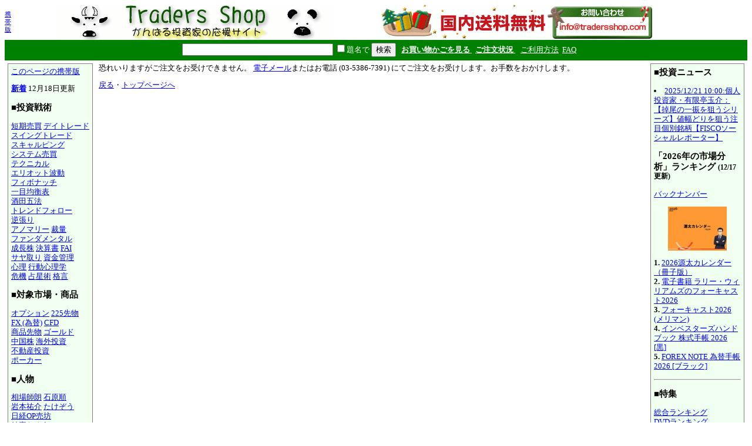

--- FILE ---
content_type: text/html; charset=EUC-JP
request_url: http://www.tradersshop.com/bin/showbag?put-9784775965207=0
body_size: 13857
content:
<HTML>
<HEAD><!--龜-->
<META HTTP-EQUIV="Content-Type" CONTENT="text/html; charset=EUC-JP">
<META NAME=keywords CONTENT="FX,株式,相場,証券,投資,商品先物,過去データ,相場データ,不動産投資,先物,オプション,通信販売,通販,トレイダーズショップ,トレーダーショップ,パン・ローリング,バンローリング,バン・ローリング">
<TITLE>お買い物かご - 失敗</TITLE>
<STYLE TYPE="text/css"><!--
  BODY, TD, TH { font-size: 10pt; line-height: 1.25; }
  H1 { font-size: 14pt; }	/* for IE */
  H2 { font-size: 12pt; }
  H3 { font-size: 11pt; }
  FORM { margin-top: 0pt; margin-bottom: 0pt; }	/* for top bar */
  DIV.sprod {	/* product summary */
    float: left; width: 380px; margin-top: 10pt; margin-left: 5pt; }
  DIV.verse {	/* two-column article */
    float: left; width: 48%; margin-top: 10pt; margin-left: 5pt; }
--></STYLE><!-- Synchronize with TsCgiGen.chtml -->
<!--<LINK REL="stylesheet" TYPE="text/css" HREF="../topics/css/ts_semi_showprod.css">-->
<SCRIPT TYPE="text/javascript">
function redirect2mo() {
    var userAgent = navigator.userAgent || navigator.vendor || window.opera;
    if (/iPhone|Android/.test(userAgent) && !window.MSStream &&
	window.confirm("スマートフォン用サイトに移動します。")) {
	location.href = '/bin/mainfrm?mobile=1';
    }
}
</SCRIPT>
</HEAD>

<BODY BGCOLOR=white TOPMARGIN=8 LEFTMARGIN=8 onload="redirect2mo();">

<TABLE WIDTH=100% BORDER=0 CELLSPACING=0 CELLPADDING=0><TR>
 <TD WIDTH=1><SMALL><A HREF="mainfrm?mobile=1">携帯版</A></SMALL></TD>
 <TD ALIGN=center VALIGN=top><A HREF="mainfrm">
  <IMG SRC="../images/logo.gif"
   BORDER=0 WIDTH=468 HEIGHT=60 ALT="トレーダーズショップへようこそ。">
 </A>
 <!--<BR><A HREF="mainfrm?p=topics/10th/index">10周年記念ページ</A>-->
 </TD>
 <!--- %agentspecific--->
 <!--<TD><IMG SRC="../images/qrcode.trs.s.gif"
  BORDER=0 WIDTH=66 HEIGHT=66 ALT="QRコード">-->
 <TD><A HREF="mailto:info@tradersshop.com">
 <!--<IMG SRC="../images/inquiry.gif" BORDER=0 WIDTH=111 HEIGHT=61
  ALT="お問い合わせ 03-5386-7391 平日9:00-18:00 info@tradersshop.com"></A>-->
 <IMG SRC="../images/freeshipping.gif" BORDER=0 WIDTH=468 HEIGHT=60
  ALT="国内送料無料 info@tradersshop.com"></A>
 <TR HEIGHT=35 BGCOLOR=green>
 <TD><TD ALIGN=center COLSPAN=2>
  <FORM METHOD=get ACTION="searchprod">
   <INPUT TYPE=text NAME=key SIZE=30>
   <INPUT TYPE=checkbox NAME=cat VALUE=title><FONT COLOR=white>題名で</FONT>
   <INPUT TYPE=hidden NAME=loc VALUE=frm>
   <INPUT TYPE=submit VALUE="検索">&nbsp;&nbsp;
   <A HREF="showbag"><FONT COLOR=white><B>お買い物かごを見る
    </B></FONT></A>&nbsp;
   <A HREF="https://www.tradersshop.com/bin/showorder"><FONT COLOR=white><B>ご注文状況
    </B></FONT></A>&nbsp;&nbsp;
   <A HREF="mainfrm?p=help"><FONT COLOR=white>ご利用方法</FONT></A>&nbsp;
   <A HREF="mainfrm?p=faq"><FONT COLOR=white>FAQ</FONT></A>
  </FORM>
</TD></TR></TABLE>

<TABLE CELLPADDING=5 CELLSPACING=0><TR> <!-- 1x3 cells -->
 <TD VALIGN=top>
 <TABLE BGCOLOR=gray CELLPADDING=1 CELLSPACING=0><TR><TD>
 <TABLE BGCOLOR=honeydew CELLPADDING=5 CELLSPACING=0><TR><TD NOWRAP>
<A HREF="/bin/showbag?put-9784775965207=0&mobile=1">このページの携帯版</A><P>
  <P>
  <B><A HREF="searchprod?latest=60">新着</A></B>
<!-- webmodif.pl skip -->
12月18日更新<!--edittsprod-->
<!-- webmodif.pl end -->
  <H3>■投資戦術</H3>
  <A HREF="searchprod?key=%C3%BB%B4%FC%C7%E4%C7%E3">短期売買</A>
  <A HREF="searchprod?key=%A5%C7%A5%A4%A5%C8%A5%EC%A1%BC%A5%C9">デイトレード</A><BR>
  <A HREF="searchprod?key=%A5%B9%A5%A4%A5%F3%A5%B0%A5%C8%A5%EC%A1%BC%A5%C9">スイングトレード</A><BR>
  <A HREF="searchprod?key=%A5%B9%A5%AD%A5%E3%A5%EB%A5%D4%A5%F3%A5%B0">スキャルピング</A><BR>
  <!--<A HREF="searchprod?key=%C4%B9%B4%FC%C7%E4%C7%E3">長期売買</A><BR>-->
  <A HREF="searchprod?key=%A5%B7%A5%B9%A5%C6%A5%E0">システム売買</A><BR>
  <A HREF="searchprod?key=%A5%C6%A5%AF%A5%CB%A5%AB%A5%EB">テクニカル</A><BR>
  <A HREF="searchprod?key=%A5%A8%A5%EA%A5%AA%A5%C3%A5%C8%C7%C8%C6%B0">エリオット波動</A><BR>
  <A HREF="searchprod?key=%A5%D5%A5%A3%A5%DC%A5%CA%A5%C3%A5%C1">フィボナッチ</A><BR>
  <!--<A HREF="searchprod?key=%A5%DC%A5%EA%A5%F3%A5%B8%A5%E3%A1%BC%A5%D0%A5%F3%A5%C9">ボリンジャー</A><BR>-->
  <A HREF="searchprod?key=%B0%EC%CC%DC%B6%D1%B9%D5%C9%BD">一目均衡表</A><BR>
  <A HREF="searchprod?key=%BC%F2%C5%C4%B8%DE%CB%A1">酒田五法</A><BR>
  <A HREF="searchprod?key=%A5%C8%A5%EC%A5%F3%A5%C9%A5%D5%A5%A9%A5%ED%A1%BC">トレンドフォロー</A><BR>
  <!--<A HREF="searchprod?key=%A5%BF%A1%BC%A5%C8%A5%EB%A5%BA">タートルズ</A>-->
  <A HREF="searchprod?key=%B5%D5%C4%A5%A4%EA">逆張り</A><BR>
  <A HREF="searchprod?key=%A5%A2%A5%CE%A5%DE%A5%EA%A1%BC">アノマリー</A>
  <A HREF="searchprod?key=%BA%DB%CE%CC">裁量</A><BR>
  <!--<A HREF="searchprod?key=%B6%F5%C7%E4%A4%EA">空売り</A>-->
  <A HREF="searchprod?key=%A5%D5%A5%A1%A5%F3%A5%C0%A5%E1%A5%F3%A5%BF%A5%EB%A5%BA">ファンダメンタル</A><BR>
  <!--<A HREF="searchprod?key=%A5%D0%A5%EA%A5%E5%A1%BC%C5%EA%BB%F1">バリュー投資</A><BR>-->
  <A HREF="searchprod?key=%C0%AE%C4%B9%B3%F4">成長株</A>
  <A HREF="searchprod?key=%B7%E8%BB%BB%BD%F1">決算書</A>
  <A HREF="searchprod?key=FAI">FAI</A><BR>
  <A HREF="searchprod?key=%A5%B5%A5%E4%BC%E8%A4%EA">サヤ取り</A> 
  <A HREF="searchprod?key=%BB%F1%B6%E2%B4%C9%CD%FD">資金管理</A><BR>
  <A HREF="searchprod?key=%BF%B4%CD%FD">心理</A>
  <A HREF="searchprod?key=%B9%D4%C6%B0%BF%B4%CD%FD%B3%D8">行動心理学</A><BR>
  <A HREF="searchprod?key=%B4%ED%B5%A1">危機</A>
  <A HREF="searchprod?key=%C0%EA%C0%B1%BD%D1">占星術</A>
  <A HREF="searchprod?key=%C1%EA%BE%EC+%B3%CA%B8%C0">格言</A><BR>
  <H3>■対象市場・商品</H3>
  <A HREF="searchprod?key=%A5%AA%A5%D7%A5%B7%A5%E7%A5%F3">オプション</A>
  <A HREF="searchprod?key=225%C0%E8%CA%AA">225先物</A><BR>
  <A HREF="searchprod?key=FX">FX (為替)</A>
  <A HREF="searchprod?key=CFD">CFD</A><BR>
  <A HREF="searchprod?key=%BE%A6%C9%CA%C0%E8%CA%AA">商品先物</A>
  <A HREF="searchprod?key=%A5%B4%A1%BC%A5%EB%A5%C9">ゴールド</A><BR>
  <A HREF="searchprod?key=%C3%E6%B9%F1%B3%F4">中国株</A>
  <A HREF="searchprod?key=%B3%A4%B3%B0%C5%EA%BB%F1">海外投資</A><BR>
  <!--<A HREF="searchprod?key=IPO">IPO</A>-->
  <A HREF="searchprod?key=%C9%D4%C6%B0%BB%BA%C5%EA%BB%F1">不動産投資</A><BR>
  <!--<A HREF="searchprod?key=hedge+fund">ヘッジファンド</A><BR>-->
  <!--<A HREF="searchprod?key=%C5%EA%BB%F1%BF%AE%C2%F7">投資信託</A><BR>-->
  <A HREF="searchprod?key=%A5%DD%A1%BC%A5%AB%A1%BC">ポーカー</A><BR>
  <H3>■人物</H3>
  <A HREF="searchprod?key=%C1%EA%BE%EC%BB%D5%CF%AF">相場師朗</A>
  <A HREF="searchprod?key=%C0%D0%B8%B6%BD%E7">石原順</A><BR>
  <A HREF="searchprod?key=%B4%E4%CB%DC%CD%B4%B2%F0">岩本祐介</A>
  <A HREF="searchprod?key=%A4%BF%A4%B1%A4%BE%A4%A6">たけぞう</A><BR>
  <A HREF="searchprod?cat=authors&key=%C6%FC%B7%D0OP%C7%E4%CB%B7">日経OP売坊</A><BR>
  <A HREF="searchprod?key=%B7%EB%B4%EE%A4%BF%A4%ED%A4%A6">結喜たろう</A><BR>
  <A HREF="searchprod?key=%A5%A6%A5%A9%A1%BC%A5%EC%A5%F3%A1%A6%A5%D0%A5%D5%A5%A7%A5%C3%A5%C8">W・バフェット</A><BR>
  <A HREF="searchprod?key=%A5%AE%A5%E3%A5%F3">W・D・ギャン</A><BR>
  <A HREF="searchprod?key=%A5%D9%A5%F3%A5%B8%A5%E3%A5%DF%A5%F3%A1%A6%A5%B0%A5%EC%A5%A2%A5%E0">B・グレアム</A><BR>
  <!--<A HREF="searchprod?key=%A5%D4%A1%BC%A5%BF%A1%BC%A1%A6%A5%EA%A5%F3%A5%C1">ピーター・リンチ</A><BR>-->
  <A HREF="searchprod?key=%A5%E1%A5%EA%A5%DE%A5%F3">R・A・メリマン</A><BR>
  <A HREF="searchprod?key=%A5%AA%A5%CB%A1%BC%A5%EB">W・J・オニール</A><BR>
  <!--<A HREF="searchprod?key=%A5%EA%A5%F3%A5%C0+%A5%E9%A5%B7%A5%E5%A5%AD">リンダ・ラシュキ</A><BR>-->
  <A HREF="searchprod?key=%A5%ED%A5%B8%A5%E3%A1%BC%A5%BA">ジム・ロジャーズ</A><BR>
  <!--<A HREF="searchprod?key=%A5%B8%A5%E7%A1%BC%A5%B8+%A5%BD%A5%ED%A5%B9">ジョージ・ソロス</A><BR>-->
  <A HREF="searchprod?cat=authors&key=%A5%E9%A5%EA%A1%BC%A1%A6%A5%A6%A5%A3%A5%EA%A5%A2%A5%E0%A5%BA">ラリー・ウィリアムズ</A><BR>
  <H3>■製品・サービス</H3>
  <A HREF="searchprod?key=%A5%AB%A5%EC%A5%F3%A5%C0%A1%BC+2026">カレンダー</A><FONT COLOR=red>New!</FONT><BR>
  <A HREF="searchprod?cat=style&key=%A5%BB%A5%DF%A5%CA">セミナー</A>
  <A HREF="searchprod?cat=style&key=DVD">DVD</A>
  <A HREF="searchprod?cat=title&key=%A5%AA%A1%BC%A5%C7%A5%A3%A5%AA%A5%D6%A5%C3%A5%AFCD">CD</A><BR>
  <A HREF="searchprod?key=%A5%E1%A5%BF%A5%C8%A5%EC%A1%BC%A5%C0%A1%BC">メタトレーダー (MT4)</A><BR>
  <A HREF="searchprod?cat=style&key=%A5%BD%A5%D5%A5%C8%A5%A6%A5%A7%A5%A2">ソフトウェア</A>
  <A HREF="searchprod?cat=style&key=%A5%EC%A5%DD%A1%BC%A5%C8">レポート</A><BR>
  <A HREF="searchprod?cat=style&key=%BB%A8%BB%EF">雑誌</A>
  <A HREF="searchprod?key=%C4%EA%B4%FC%B9%D8%C6%C9">定期購読</A><BR>
  <A HREF="searchprod?key=%BE%AE%C0%E2">小説・読み物</A><BR>
  <A HREF="searchprod?key=%CC%A1%B2%E8">漫画</A>
  <A HREF="searchprod?cat=style&key=%A5%B2%A1%BC%A5%E0">ゲーム</A>
  <A HREF="searchprod?key=%BE%EC%C4%A2">場帳</A><BR>
  <A HREF="searchprod?cat=title&key=%A5%AA%A1%BC%A5%C7%A5%A3%A5%AA%A5%D6%A5%C3%A5%AF+">オーディオブック</A> <BR>
   <SMALL>　<A HREF="mainfrm?p=audiohelp">聞くには</A></SMALL><BR>
  <A HREF="searchprod?cat=style&key=%A5%A2%A5%A6%A5%C8%A5%EC%A5%C3%A5%C8">アウトレット</A>
  <A HREF="searchprod?cat=style&key=9%B3%E4%B0%FA">9割引</A>
  <!--<A HREF="searchprod?key=%BC%AD%C5%B5">辞典</A><BR>-->
  <H3>■その他</H3>
  <A HREF="searchprod?latest=60">新着</A>
  <!--<A HREF="searchprod?key=%A1%DA%B8%C5%CB%DC%A1%DB">古本</A><BR>-->
  <A HREF="searchprod?key=%BD%E9%BF%B4%BC%D4%B8%FE%A4%AD">初心者向き</A><BR>
  <A HREF="searchprod?key=%BF%AE%CD%D1%BC%E8%B0%FA">信用取引</A><BR>
  <A HREF="searchprod?key=%B6%E2%CD%BB%B9%A9%B3%D8">金融工学</A><BR>
  <!--<A HREF="searchprod?key=%A5%A4%A5%F3%A5%BF%A1%BC%A5%CD%A5%C3%A5%C8">インターネット</A><BR>-->
  <A HREF="searchprod?key=%C6%FE%BC%EA%BA%A4%C6%F1">他店で入手困難</A><BR>
  <A HREF="searchprod?cat=style&key=%A5%D6%A5%EB%A5%D9%A5%A2">ブルベアグッズ</A><BR>
  <HR>
  <A HREF="mainfrm">トップページ</A><BR>
  <A HREF="mailto:info@tradersshop.com">電子メール</A><BR>
  <A HREF="mainfrm?p=warehouse">事務所のご案内</A><BR>
  <A HREF="mainfrm?p=disclaimer">法定表示等</A><BR>
  <!--trap-->
  <FONT COLOR=honeydew>a@panrolling.com</FONT><BR>
 
 </TD></TR></TABLE>
 </TD></TR></TABLE>

 </TD><TD WIDTH=100% VALIGN=top><!--center pane-->

恐れいりますがご注文をお受けできません。
<A HREF="mailto:order@tradersshop.com">電子メール</A>またはお電話 (03-5386-7391)
にてご注文をお受けします。お手数をおかけします。
<P>
<A HREF="javascript:window.history.back()">戻る</A>・<A HREF="mainfrm" ACCESSKEY=0>トップページへ</A>

 <!-- another TD in right.shtml which isn't shown in bin/showprod etc. -->
</TD>
<TD VALIGN=top><!--right pane-->
<TABLE WIDTH=160 BGCOLOR=gray CELLPADDING=1 CELLSPACING=0><TR><TD>
<TABLE BGCOLOR=honeydew CELLPADDING=5 CELLSPACING=0><TR><TD>

<!--<H3>■お問合せ<BR>03-5386-7391</H3>平日9:00-18:00
<A HREF="mailto:info@tradersshop.com">info@tradersshop.com</A>-->
<!--<A HREF="mailto:info@tradersshop.com">
<IMG SRC="../images/inquiry.gif" WIDTH=111 HEIGHT=61 BORDER=0
 ALT="お問合せ03-5386-7391 平日9:00-18:00"></A>-->
<!--<A HREF="mainfrm?p=topics/theme/demark">
<IMG SRC=../images/topics-demark.gif WIDTH=120 HEIGHT=120 BORDER=0></A>-->
<H3>■投資ニュース</H3>
<!-- webmodif.pl skip -->
<!--2025/12/21 10:00--><LI><A HREF="mainfrm?p=topics/news/00093500_20251221_001_00">2025/12/21 10:00:個人投資家・有限亭玉介：【掉尾の一振を狙うシリーズ】値幅どりを狙う注目個別銘柄【FISCOソーシャルレポーター】</A></LI>
<!--This file made by feednews.pl-->
<!-- webmodif.pl end -->

<H3>「2026年の市場分析」ランキング <SMALL>(12/17更新)</SMALL></H3>
<A HREF="mainfrm?p=back/ranking">バックナンバー</A>
<P>
<CENTER>
<A HREF="showprod?loc=rkm&c=2011477000002">
  <IMG SRC="../images/prod/2011477000002.jpg" WIDTH=100
       ALT="2026源太カレンダー（冊子版）"></A>
</CENTER>
<P>
<B>1.</B> <A HREF="showprod?loc=rkm&c=2011477000002">
  2026源太カレンダー（冊子版）</A><BR>
<B>2.</B> <A HREF="showprod?loc=rkm&c=2011481000005">
  電子書籍 ラリー・ウィリアムズのフォーキャスト2026</A><BR>
<B>3.</B> <A HREF="showprod?loc=rkm&c=9784905057215">
  フォーキャスト2026 (メリマン)</A><BR>
<B>4.</B> <A HREF="showprod?loc=rkm&c=9784905176657">
  インベスターズハンドブック 株式手帳 2026 [黒]</A><BR>
<B>5.</B> <A HREF="showprod?loc=rkm&c=9784905176633">
  FOREX NOTE 為替手帳 2026 [ブラック]</A><BR>

<HR>
<H3>■特集</H3>
<A HREF="mainfrm?p=topics/ranking/index">総合ランキング</A><BR>
<A HREF="mainfrm?p=topics/ranking/index#DVD">DVDランキング</A><BR>
<A HREF="mainfrm?p=topics/recommend/index">オススメの一冊</A><BR>
<A HREF="mainfrm?p=back/mailmag/index">無料メールマガジン</A><BR>
<A HREF="mainfrm?p=review/index">読者の御意見</A><BR>
<A HREF="mainfrm?p=topics/term/index">用語解説</A><BR>
<A HREF="mainfrm?p=topics/theme/index">投資のススメ</A><BR>
<A HREF="mainfrm?p=topics/column/index">著者の投資コラム</A>
<A HREF="mainfrm?p=topics/standbydsp">携帯待受画面</A><BR>
<A HREF="../topics/chicago/diary.html">シカゴ絵日記</A><BR>
<P>
カタログ:
<A HREF="../topics/tsbroc.pdf" TARGET="_blank">PDF</A> <SMALL>(24MB)</SMALL>
  <FONT COLOR=red>Updated!</FONT><BR>
<!-- <A HREF="../topics/pandvd.pdf" TARGET="_blank">DVDカタログ</A>
  <SMALL>(11MB)</SMALL><BR> -->
<A HREF="apply?pr=0">紙のカタログ請求</A>
<!--<P>
<A HREF="mainfrm?p=help">
 <IMG SRC="../images/cards-s.jpg" BORDER=1 WIDTH=120 HEIGHT=28></A>-->
<P>
<A HREF="mainfrm?p=alliance"><B>提携プログラム</B></A><BR>
　<SMALL>ウェブサイト、ブログを<BR>
　 お持ちの方、紹介料率<BR>
　 <B>最大20％！</B></SMALL>

<HR>

<H3>オーディオブック無料視聴</H3>
<B>Podcast</B> 
<A HREF="../../rss/audio.xml"><IMG SRC="../../images/logo_rss.gif" WIDTH=42 HEIGTH=17 BORDER=0 ALT="RSS配信"></A>
<P><FONT SIZE=-2>ポッドキャスティングの受信ソフトにこのバナーのアドレスを登録すると、新しいオーディオブックが更新された時に自動でダウンロードされ、より便利にお楽しみいただけます。このアイコンをiTunesにドラッグ＆ドロップすると自動的に登録されます。</FONT></P>
</TD></TR></TABLE>
</TD></TR></TABLE>

 </TD><!-- end of right pane -->
</TR></TABLE>

</BODY>
</HTML>
